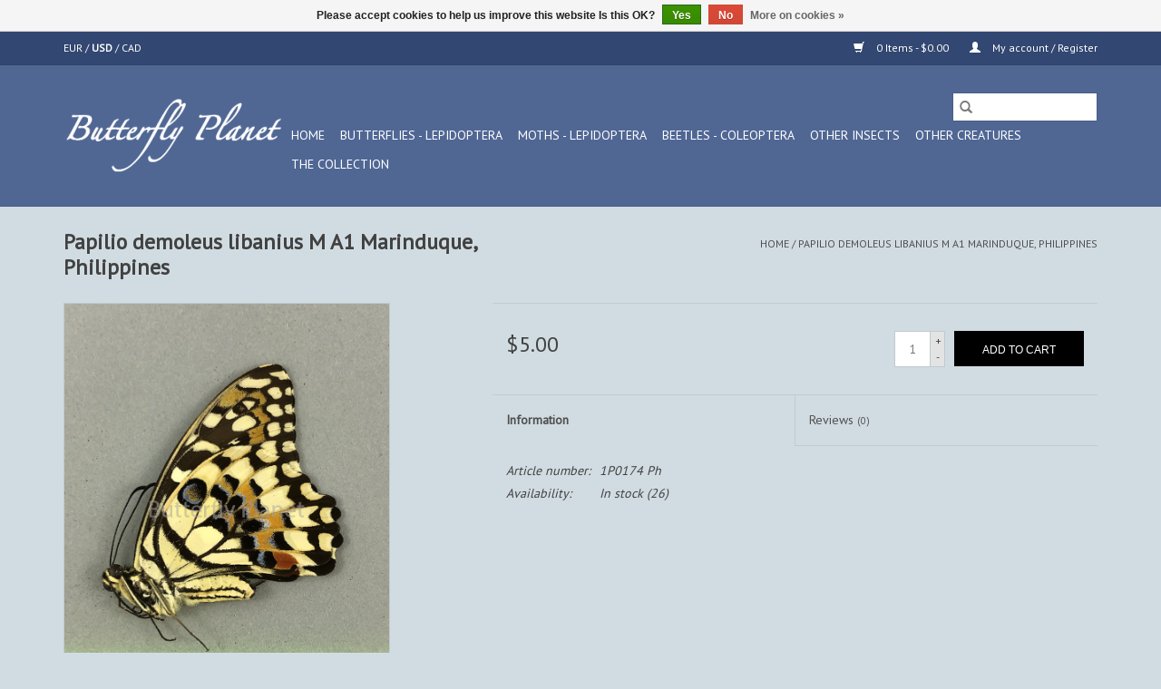

--- FILE ---
content_type: text/html;charset=utf-8
request_url: https://www.butterflyplanet.com/papilionidae-papilio-demoleus-libanius-m-a1-philip.html
body_size: 6507
content:
<!DOCTYPE html>
<html lang="en">
  <head>
    <meta charset="utf-8"/>
<!-- [START] 'blocks/head.rain' -->
<!--

  (c) 2008-2026 Lightspeed Netherlands B.V.
  http://www.lightspeedhq.com
  Generated: 21-01-2026 @ 10:02:43

-->
<link rel="canonical" href="https://www.butterflyplanet.com/papilionidae-papilio-demoleus-libanius-m-a1-philip.html"/>
<link rel="alternate" href="https://www.butterflyplanet.com/index.rss" type="application/rss+xml" title="New products"/>
<link href="https://cdn.shoplightspeed.com/assets/cookielaw.css?2025-02-20" rel="stylesheet" type="text/css"/>
<meta name="robots" content="noodp,noydir"/>
<meta property="og:url" content="https://www.butterflyplanet.com/papilionidae-papilio-demoleus-libanius-m-a1-philip.html?source=facebook"/>
<meta property="og:site_name" content="Butterfly Art Inc."/>
<meta property="og:title" content="Papilio demoleus libanius M A1 Marinduque, Philippines"/>
<meta property="og:description" content="Papilio demoleus libanius M A1 Philippines"/>
<meta property="og:image" content="https://cdn.shoplightspeed.com/shops/636002/files/29587596/papilio-demoleus-libanius-m-a1-marinduque-philippi.jpg"/>
<!--[if lt IE 9]>
<script src="https://cdn.shoplightspeed.com/assets/html5shiv.js?2025-02-20"></script>
<![endif]-->
<!-- [END] 'blocks/head.rain' -->
    <title>Papilio demoleus libanius M A1 Marinduque, Philippines - Butterfly Art Inc.</title>
    <meta name="description" content="Papilio demoleus libanius M A1 Philippines" />
    <meta name="keywords" content="Papilio, demoleus, libanius, M, A1, Marinduque,, Philippines, butterflies, butterfly, moth, moths, arachnids, morpho, nymphalidae, ornithoptera, insect, dried, dead, preserved, unmounted, occult, macabre, taxidermy, horror, home decor, art, craft, co" />
    <meta http-equiv="X-UA-Compatible" content="IE=edge,chrome=1">
    <meta name="viewport" content="width=device-width, initial-scale=1.0">
    <meta name="apple-mobile-web-app-capable" content="yes">
    <meta name="apple-mobile-web-app-status-bar-style" content="black">

    <link rel="shortcut icon" href="https://cdn.shoplightspeed.com/shops/636002/themes/3581/v/1205/assets/favicon.ico?20200731220718" type="image/x-icon" />
    <link href='//fonts.googleapis.com/css?family=PT%20Sans:400,300,600' rel='stylesheet' type='text/css'>
    <link href='//fonts.googleapis.com/css?family=PT%20Sans:400,300,600' rel='stylesheet' type='text/css'>
    <link rel="shortcut icon" href="https://cdn.shoplightspeed.com/shops/636002/themes/3581/v/1205/assets/favicon.ico?20200731220718" type="image/x-icon" />
    <link rel="stylesheet" href="https://cdn.shoplightspeed.com/shops/636002/themes/3581/assets/bootstrap-min.css?2024122720551420200921071828" />
    <link rel="stylesheet" href="https://cdn.shoplightspeed.com/shops/636002/themes/3581/assets/style.css?2024122720551420200921071828" />
    <link rel="stylesheet" href="https://cdn.shoplightspeed.com/shops/636002/themes/3581/assets/settings.css?2024122720551420200921071828" />
    <link rel="stylesheet" href="https://cdn.shoplightspeed.com/assets/gui-2-0.css?2025-02-20" />
    <link rel="stylesheet" href="https://cdn.shoplightspeed.com/assets/gui-responsive-2-0.css?2025-02-20" />
    <link rel="stylesheet" href="https://cdn.shoplightspeed.com/shops/636002/themes/3581/assets/custom.css?2024122720551420200921071828" />
    
    <script src="https://cdn.shoplightspeed.com/assets/jquery-1-9-1.js?2025-02-20"></script>
    <script src="https://cdn.shoplightspeed.com/assets/jquery-ui-1-10-1.js?2025-02-20"></script>

    <script type="text/javascript" src="https://cdn.shoplightspeed.com/shops/636002/themes/3581/assets/global.js?2024122720551420200921071828"></script>
		<script type="text/javascript" src="https://cdn.shoplightspeed.com/shops/636002/themes/3581/assets/bootstrap-min.js?2024122720551420200921071828"></script>
    <script type="text/javascript" src="https://cdn.shoplightspeed.com/shops/636002/themes/3581/assets/jcarousel.js?2024122720551420200921071828"></script>
    <script type="text/javascript" src="https://cdn.shoplightspeed.com/assets/gui.js?2025-02-20"></script>
    <script type="text/javascript" src="https://cdn.shoplightspeed.com/assets/gui-responsive-2-0.js?2025-02-20"></script>

    <script type="text/javascript" src="https://cdn.shoplightspeed.com/shops/636002/themes/3581/assets/share42.js?2024122720551420200921071828"></script>

    <!--[if lt IE 9]>
    <link rel="stylesheet" href="https://cdn.shoplightspeed.com/shops/636002/themes/3581/assets/style-ie.css?2024122720551420200921071828" />
    <![endif]-->
    <link rel="stylesheet" media="print" href="https://cdn.shoplightspeed.com/shops/636002/themes/3581/assets/print-min.css?2024122720551420200921071828" />
  </head>
  <body>
    <header>
  <div class="topnav">
    <div class="container">
            	<div class="left">
        	
                      <div class="currencies"  aria-label="Currencies" role="region">
                            <a href="https://www.butterflyplanet.com/session/currency/eur/"  title="eur"
                 aria-label="Switch to eur currency">
                EUR
              </a>
               /                             <a href="https://www.butterflyplanet.com/session/currency/usd/" class="active" title="usd"
                 aria-label="Switch to usd currency">
                USD
              </a>
               /                             <a href="https://www.butterflyplanet.com/session/currency/cad/"  title="cad"
                 aria-label="Switch to cad currency">
                CAD
              </a>
                                        </div>
        	      	</div>
      
      <div class="right">
        <span role="region" aria-label="Cart">
          <a href="https://www.butterflyplanet.com/cart/" title="Cart" class="cart">
            <span class="glyphicon glyphicon-shopping-cart"></span>
            0 Items - $0.00
          </a>
        </span>
        <span>
          <a href="https://www.butterflyplanet.com/account/" title="My account" class="my-account">
            <span class="glyphicon glyphicon-user"></span>
                        	My account / Register
                      </a>
        </span>
      </div>
    </div>
  </div>

  <div class="navigation container">
    <div class="align">
      <div class="burger">
        <button type="button" aria-label="Open menu">
          <img src="https://cdn.shoplightspeed.com/shops/636002/themes/3581/assets/hamburger.png?20241227163334" width="32" height="32" alt="Menu">
        </button>
      </div>

              <div class="vertical logo">
          <a href="https://www.butterflyplanet.com/" title="Butterfly Planet">
            <img src="https://cdn.shoplightspeed.com/shops/636002/themes/3581/v/1205/assets/logo.png?20200731220718" alt="Butterfly Planet" />
          </a>
        </div>
      
      <nav class="nonbounce desktop vertical">
        <form action="https://www.butterflyplanet.com/search/" method="get" id="formSearch" role="search">
          <input type="text" name="q" autocomplete="off" value="" aria-label="Search" />
          <button type="submit" class="search-btn" title="Search">
            <span class="glyphicon glyphicon-search"></span>
          </button>
        </form>
        <ul region="navigation" aria-label=Navigation menu>
          <li class="item home ">
            <a class="itemLink" href="https://www.butterflyplanet.com/">Home</a>
          </li>
          
                    	<li class="item sub">
              <a class="itemLink" href="https://www.butterflyplanet.com/butterflies-lepidoptera/" title="Butterflies - Lepidoptera">
                Butterflies - Lepidoptera
              </a>
                            	<span class="glyphicon glyphicon-play"></span>
                <ul class="subnav">
                                      <li class="subitem">
                      <a class="subitemLink" href="https://www.butterflyplanet.com/butterflies-lepidoptera/amathusidae/" title="Amathusidae">Amathusidae</a>
                                          </li>
                	                    <li class="subitem">
                      <a class="subitemLink" href="https://www.butterflyplanet.com/butterflies-lepidoptera/brassolidae/" title="Brassolidae">Brassolidae</a>
                                          </li>
                	                    <li class="subitem">
                      <a class="subitemLink" href="https://www.butterflyplanet.com/butterflies-lepidoptera/danaidae/" title="Danaidae">Danaidae</a>
                                          </li>
                	                    <li class="subitem">
                      <a class="subitemLink" href="https://www.butterflyplanet.com/butterflies-lepidoptera/heliconidae-ithomidae/" title="Heliconidae/Ithomidae">Heliconidae/Ithomidae</a>
                                          </li>
                	                    <li class="subitem">
                      <a class="subitemLink" href="https://www.butterflyplanet.com/butterflies-lepidoptera/hesperiidae/" title="Hesperiidae">Hesperiidae</a>
                                          </li>
                	                    <li class="subitem">
                      <a class="subitemLink" href="https://www.butterflyplanet.com/butterflies-lepidoptera/lycaenidae/" title="Lycaenidae">Lycaenidae</a>
                                          </li>
                	                    <li class="subitem">
                      <a class="subitemLink" href="https://www.butterflyplanet.com/butterflies-lepidoptera/morphidae/" title="Morphidae">Morphidae</a>
                                          </li>
                	                    <li class="subitem">
                      <a class="subitemLink" href="https://www.butterflyplanet.com/butterflies-lepidoptera/nymphalidae/" title="Nymphalidae">Nymphalidae</a>
                                              <ul class="subnav">
                                                      <li class="subitem">
                              <a class="subitemLink" href="https://www.butterflyplanet.com/butterflies-lepidoptera/nymphalidae/prepona-agrias-hybrids/" title="Prepona (Agrias) Hybrids">Prepona (Agrias) Hybrids</a>
                            </li>
                                                  </ul>
                                          </li>
                	                    <li class="subitem">
                      <a class="subitemLink" href="https://www.butterflyplanet.com/butterflies-lepidoptera/ornithoptera/" title="Ornithoptera">Ornithoptera</a>
                                          </li>
                	                    <li class="subitem">
                      <a class="subitemLink" href="https://www.butterflyplanet.com/butterflies-lepidoptera/papilionidae/" title="Papilionidae">Papilionidae</a>
                                          </li>
                	                    <li class="subitem">
                      <a class="subitemLink" href="https://www.butterflyplanet.com/butterflies-lepidoptera/pieridae/" title="Pieridae">Pieridae</a>
                                          </li>
                	                    <li class="subitem">
                      <a class="subitemLink" href="https://www.butterflyplanet.com/butterflies-lepidoptera/riodinidae/" title="Riodinidae">Riodinidae</a>
                                          </li>
                	                    <li class="subitem">
                      <a class="subitemLink" href="https://www.butterflyplanet.com/butterflies-lepidoptera/satyridae/" title="Satyridae">Satyridae</a>
                                          </li>
                	                    <li class="subitem">
                      <a class="subitemLink" href="https://www.butterflyplanet.com/butterflies-lepidoptera/troides/" title="Troides">Troides</a>
                                          </li>
                	                    <li class="subitem">
                      <a class="subitemLink" href="https://www.butterflyplanet.com/butterflies-lepidoptera/other-butterflies/" title="Other Butterflies">Other Butterflies</a>
                                          </li>
                	              	</ul>
                          </li>
                    	<li class="item sub">
              <a class="itemLink" href="https://www.butterflyplanet.com/moths-lepidoptera/" title="Moths - Lepidoptera">
                Moths - Lepidoptera
              </a>
                            	<span class="glyphicon glyphicon-play"></span>
                <ul class="subnav">
                                      <li class="subitem">
                      <a class="subitemLink" href="https://www.butterflyplanet.com/moths-lepidoptera/saturniidae/" title="Saturniidae">Saturniidae</a>
                                          </li>
                	                    <li class="subitem">
                      <a class="subitemLink" href="https://www.butterflyplanet.com/moths-lepidoptera/sphingidae/" title="Sphingidae">Sphingidae</a>
                                          </li>
                	                    <li class="subitem">
                      <a class="subitemLink" href="https://www.butterflyplanet.com/moths-lepidoptera/uraniidae/" title="Uraniidae">Uraniidae</a>
                                          </li>
                	                    <li class="subitem">
                      <a class="subitemLink" href="https://www.butterflyplanet.com/moths-lepidoptera/other-moths/" title="Other Moths">Other Moths</a>
                                          </li>
                	              	</ul>
                          </li>
                    	<li class="item sub">
              <a class="itemLink" href="https://www.butterflyplanet.com/beetles-coleoptera/" title="Beetles - Coleoptera">
                Beetles - Coleoptera
              </a>
                            	<span class="glyphicon glyphicon-play"></span>
                <ul class="subnav">
                                      <li class="subitem">
                      <a class="subitemLink" href="https://www.butterflyplanet.com/beetles-coleoptera/carabidae/" title="Carabidae">Carabidae</a>
                                          </li>
                	                    <li class="subitem">
                      <a class="subitemLink" href="https://www.butterflyplanet.com/beetles-coleoptera/cerambycidae/" title="Cerambycidae">Cerambycidae</a>
                                          </li>
                	                    <li class="subitem">
                      <a class="subitemLink" href="https://www.butterflyplanet.com/beetles-coleoptera/scarabidae/" title="Scarabidae">Scarabidae</a>
                                          </li>
                	                    <li class="subitem">
                      <a class="subitemLink" href="https://www.butterflyplanet.com/beetles-coleoptera/other-beetles/" title="Other Beetles">Other Beetles</a>
                                              <ul class="subnav">
                                                      <li class="subitem">
                              <a class="subitemLink" href="https://www.butterflyplanet.com/beetles-coleoptera/other-beetles/lucanidae/" title="Lucanidae">Lucanidae</a>
                            </li>
                                                  </ul>
                                          </li>
                	              	</ul>
                          </li>
                    	<li class="item">
              <a class="itemLink" href="https://www.butterflyplanet.com/other-insects/" title="Other Insects">
                Other Insects
              </a>
                          </li>
                    	<li class="item sub">
              <a class="itemLink" href="https://www.butterflyplanet.com/other-creatures/" title="Other Creatures">
                Other Creatures
              </a>
                            	<span class="glyphicon glyphicon-play"></span>
                <ul class="subnav">
                                      <li class="subitem">
                      <a class="subitemLink" href="https://www.butterflyplanet.com/other-creatures/scorpion/" title="Scorpion">Scorpion</a>
                                          </li>
                	              	</ul>
                          </li>
          
          
                                    <li class="item sub">
                <a class="itemLink" href="https://www.butterflyplanet.com/blogs/the-collection/" title="The Collection">The Collection</a>
                <ul class="subnav">
                                    	<li class="subitem">
                      <a class="subitemLink" href="https://www.butterflyplanet.com/blogs/the-collection/agrias-amydon-zenodorus-peru/" title="Agrias amydon zenodorus, Peru"  aria-label="Article Agrias amydon zenodorus, Peru">Agrias amydon zenodorus, Peru</a>
                  	</li>
                                    	<li class="subitem">
                      <a class="subitemLink" href="https://www.butterflyplanet.com/blogs/the-collection/agrias-beatifica-beata-peru/" title="Agrias beatifica beata, Peru"  aria-label="Article Agrias beatifica beata, Peru">Agrias beatifica beata, Peru</a>
                  	</li>
                                  </ul>
              </li>
                      
          
                  </ul>

        <span class="glyphicon glyphicon-remove"></span>
      </nav>
    </div>
  </div>
</header>

    <div class="wrapper">
      <div class="container content" role="main">
                <div>
  <div class="page-title row">
    <div class="col-sm-6 col-md-6">
      <h1 class="product-page">
                  Papilio demoleus libanius M A1 Marinduque, Philippines
              </h1>

          </div>

  	<div class="col-sm-6 col-md-6 breadcrumbs text-right" role="nav" aria-label="Breadcrumbs">
  <a href="https://www.butterflyplanet.com/" title="Home">Home</a>

      / <a href="https://www.butterflyplanet.com/papilionidae-papilio-demoleus-libanius-m-a1-philip.html" aria-current="true">Papilio demoleus libanius M A1 Marinduque, Philippines</a>
  </div>
	</div>

  <div class="product-wrap row">
    <div class="product-img col-sm-4 col-md-4" role="article" aria-label="Product images">
      <div class="zoombox">
        <div class="images">
                      <a class="zoom first" data-image-id="29587596">
                                              	<img src="https://cdn.shoplightspeed.com/shops/636002/files/29587596/1600x2048x1/papilio-demoleus-libanius-m-a1-marinduque-philippi.jpg" alt="Papilio demoleus libanius M A1 Marinduque, Philippines">
                                          </a>
                      <a class="zoom" data-image-id="29587598">
                                              	<img src="https://cdn.shoplightspeed.com/shops/636002/files/29587598/1600x2048x1/papilio-demoleus-libanius-m-a1-marinduque-philippi.jpg" alt="Papilio demoleus libanius M A1 Marinduque, Philippines">
                                          </a>
                  </div>

        <div class="thumbs row">
                      <div class="col-xs-3 col-sm-4 col-md-4">
              <a data-image-id="29587596">
                                                    	<img src="https://cdn.shoplightspeed.com/shops/636002/files/29587596/156x230x1/papilio-demoleus-libanius-m-a1-marinduque-philippi.jpg" alt="Papilio demoleus libanius M A1 Marinduque, Philippines" title="Papilio demoleus libanius M A1 Marinduque, Philippines"/>
                	                              </a>
            </div>
                      <div class="col-xs-3 col-sm-4 col-md-4">
              <a data-image-id="29587598">
                                                    	<img src="https://cdn.shoplightspeed.com/shops/636002/files/29587598/156x230x1/papilio-demoleus-libanius-m-a1-marinduque-philippi.jpg" alt="Papilio demoleus libanius M A1 Marinduque, Philippines" title="Papilio demoleus libanius M A1 Marinduque, Philippines"/>
                	                              </a>
            </div>
                  </div>
      </div>
    </div>

    <div class="product-info col-sm-8 col-md-7 col-md-offset-1">
      <form action="https://www.butterflyplanet.com/cart/add/47984672/" id="product_configure_form" method="post">
                  <input type="hidden" name="bundle_id" id="product_configure_bundle_id" value="">
        
        <div class="product-price row">
          <div class="price-wrap col-xs-5 col-md-5">
                        <span class="price" style="line-height: 30px;">$5.00
                                        </span>
          </div>

          <div class="cart col-xs-7 col-md-7">
            <div class="cart">
                            	<input type="text" name="quantity" value="1" aria-label="Quantity" />
                <div class="change">
                  <button type="button" onclick="updateQuantity('up');" class="up" aria-label="Increase quantity by 1">+</button>
                  <button type="button" onclick="updateQuantity('down');" class="down" aria-label="Decrease quantity by 1">-</button>
                </div>
              	<button type="button" onclick="$('#product_configure_form').submit();" class="btn glyphicon glyphicon-shopping-cart" title="Add to cart"  aria-label="Add to cart">
                	<span aria-hidden="true">Add to cart</span>
              	</button>
                          </div>
          </div>
        </div>
      </form>

      <div class="product-tabs row">
        <div class="tabs">
          <ul>
            <li class="active col-2 information"><a rel="info" href="#">Information</a></li>
                        <li class="col-2 reviews"><a rel="reviews" href="#">Reviews <small>(0)</small></a></li>          </ul>
        </div>

        <div class="tabsPages">
          <div class="page info active">
            <table class="details">
            	              	                  <tr class="articlenumber">
                    <td>Article number:</td>
                    <td>1P0174 Ph</td>
                  </tr>
              	   						
                              <tr class="availability">
                  <td>Availability:</td>
                                    <td><span class="in-stock">In stock</span>
                                        (26)
                                      </td>
                                  </tr>
              
              
              
            </table>

                        <div class="clearfix"></div>

            

                      </div>
          
          <div class="page reviews">
            
            <div class="bottom">
              <div class="right">
                <a href="https://www.butterflyplanet.com/account/review/28972546/">Add your review</a>
              </div>
              <span>0</span> stars based on <span>0</span> reviews
            </div>
          </div>
        </div>
      </div>
    </div>
  </div>

  <div class="product-actions row" role="complementary">
    <div class="social-media col-xs-12 col-md-4" role="group" aria-label="Share on social media">
      <div class="share42init" data-url="https://www.butterflyplanet.com/papilionidae-papilio-demoleus-libanius-m-a1-philip.html" data-image="https://cdn.shoplightspeed.com/shops/636002/files/29587596/300x250x2/papilio-demoleus-libanius-m-a1-marinduque-philippi.jpg"></div>
    </div>

    <div class="col-md-7 col-xs-12 col-md-offset-1">
      <div class="tags-actions row">
        <div class="tags col-xs-12 col-md-4" role="group" aria-label="Tags">
                            </div>

        <div class="actions col-xs-12 col-md-8 text-right" role="group" aria-label="Actions">
          <a href="https://www.butterflyplanet.com/account/wishlistAdd/28972546/?variant_id=47984672" title="Add to wishlist">
            Add to wishlist
          </a> /
          <a href="https://www.butterflyplanet.com/compare/add/47984672/" title="Add to comparison">
            Add to comparison
          </a> /
                    <a href="#" onclick="window.print(); return false;" title="Print">
            Print
          </a>
        </div>
      </div>
    </div>
  </div>

	
  </div>


<script src="https://cdn.shoplightspeed.com/shops/636002/themes/3581/assets/jquery-zoom-min.js?2024122720551420200921071828" type="text/javascript"></script>
<script type="text/javascript">
function updateQuantity(way){
    var quantity = parseInt($('.cart input').val());

    if (way == 'up'){
        if (quantity < 26){
            quantity++;
        } else {
            quantity = 26;
        }
    } else {
        if (quantity > 1){
            quantity--;
        } else {
            quantity = 1;
        }
    }

    $('.cart input').val(quantity);
}
</script>

<div itemscope itemtype="https://schema.org/Product">
  <meta itemprop="name" content="Papilio demoleus libanius M A1 Marinduque, Philippines">
  <meta itemprop="image" content="https://cdn.shoplightspeed.com/shops/636002/files/29587596/300x250x2/papilio-demoleus-libanius-m-a1-marinduque-philippi.jpg" />    <meta itemprop="description" content="Papilio demoleus libanius M A1 Philippines" />  <meta itemprop="itemCondition" itemtype="https://schema.org/OfferItemCondition" content="https://schema.org/NewCondition"/>
    <meta itemprop="mpn" content="1P0174 Ph" />  <meta itemprop="sku" content="P-2314" />

<div itemprop="offers" itemscope itemtype="https://schema.org/Offer">
      <meta itemprop="price" content="5.00" />
    <meta itemprop="priceCurrency" content="USD" />
    <meta itemprop="validFrom" content="2026-01-21" />
  <meta itemprop="priceValidUntil" content="2026-04-21" />
  <meta itemprop="url" content="https://www.butterflyplanet.com/papilionidae-papilio-demoleus-libanius-m-a1-philip.html" />
   <meta itemprop="availability" content="https://schema.org/InStock"/>
  <meta itemprop="inventoryLevel" content="26" />
 </div>
</div>
      </div>

      <footer>
  <hr class="full-width" />
  <div class="container">
    <div class="social row">
              <form id="formNewsletter" action="https://www.butterflyplanet.com/account/newsletter/" method="post" class="newsletter col-xs-12 col-sm-7 col-md-7">
          <label class="title" for="formNewsletterEmail">Sign up for our newsletter:</label>
          <input type="hidden" name="key" value="1d53c5dd41807f8dcd3966a0123a9d85" />
          <input type="text" name="email" id="formNewsletterEmail" value="" placeholder="E-mail"/>
          <button
            type="submit"
            class="btn glyphicon glyphicon-send"
            title="Subscribe"
          >
            <span>Subscribe</span>
          </button>
        </form>
      
            	<div class="social-media col-xs-12 col-md-12  col-sm-5 col-md-5 text-right">
        	<div class="inline-block relative">
          	<a href="https://www.facebook.com/butterflyplanetcanada" class="social-icon facebook" target="_blank" aria-label="Facebook Butterfly Art Inc."></a>          	          	          	          	<a href="https://www.youtube.com/@anshulfernando3513/videos" class="social-icon youtube" target="_blank" aria-label="YouTube Butterfly Art Inc."></a>          	          	<a href="https://www.instagram.com/butterflyplanetcanada/" class="social-icon instagram" target="_blank" aria-label="Instagram Butterfly Art Inc."></a>
          	        	</div>
      	</div>
          </div>

    <hr class="full-width" />

    <div class="links row">
      <div class="col-xs-12 col-sm-3 col-md-3" role="article" aria-label="Customer service links">
        <label class="footercollapse" for="_1">
          <strong>Customer service</strong>
          <span class="glyphicon glyphicon-chevron-down hidden-sm hidden-md hidden-lg"></span>
        </label>
        <input class="footercollapse_input hidden-md hidden-lg hidden-sm" id="_1" type="checkbox">
        <div class="list">
          <ul class="no-underline no-list-style">
                          <li>
                <a href="https://www.butterflyplanet.com/service/about/" title="About us" >
                  About us
                </a>
              </li>
                          <li>
                <a href="https://www.butterflyplanet.com/service/general-terms-conditions/" title="General terms &amp; conditions" >
                  General terms &amp; conditions
                </a>
              </li>
                          <li>
                <a href="https://www.butterflyplanet.com/service/disclaimer/" title="Disclaimer and Environmental Notice" >
                  Disclaimer and Environmental Notice
                </a>
              </li>
                          <li>
                <a href="https://www.butterflyplanet.com/service/payment-methods/" title="Payment methods" >
                  Payment methods
                </a>
              </li>
                          <li>
                <a href="https://www.butterflyplanet.com/service/shipping-returns/" title="Shipping &amp; returns" >
                  Shipping &amp; returns
                </a>
              </li>
                      </ul>
        </div>
      </div>

      <div class="col-xs-12 col-sm-3 col-md-3" role="article" aria-label="Products links">
    		<label class="footercollapse" for="_2">
        	<strong>Products</strong>
          <span class="glyphicon glyphicon-chevron-down hidden-sm hidden-md hidden-lg"></span>
        </label>
        <input class="footercollapse_input hidden-md hidden-lg hidden-sm" id="_2" type="checkbox">
        <div class="list">
          <ul>
            <li><a href="https://www.butterflyplanet.com/collection/" title="All products">All products</a></li>
                        <li><a href="https://www.butterflyplanet.com/collection/?sort=newest" title="New products">New products</a></li>
            <li><a href="https://www.butterflyplanet.com/collection/offers/" title="Offers">Offers</a></li>
                                    <li><a href="https://www.butterflyplanet.com/index.rss" title="RSS feed">RSS feed</a></li>
          </ul>
        </div>
      </div>

      <div class="col-xs-12 col-sm-3 col-md-3" role="article" aria-label="My account links">
        <label class="footercollapse" for="_3">
        	<strong>
          	          		My account
          	        	</strong>
          <span class="glyphicon glyphicon-chevron-down hidden-sm hidden-md hidden-lg"></span>
        </label>
        <input class="footercollapse_input hidden-md hidden-lg hidden-sm" id="_3" type="checkbox">

        <div class="list">
          <ul>
            
                        	            		<li><a href="https://www.butterflyplanet.com/account/" title="Register">Register</a></li>
            	                        	            		<li><a href="https://www.butterflyplanet.com/account/orders/" title="My orders">My orders</a></li>
            	                        	                        	            		<li><a href="https://www.butterflyplanet.com/account/wishlist/" title="My wishlist">My wishlist</a></li>
            	                        	                      </ul>
        </div>
      </div>

      <div class="col-xs-12 col-sm-3 col-md-3" role="article" aria-label="Company info">
      	<label class="footercollapse" for="_4">
      		<strong>
                        	Butterfly Planet 
                      </strong>
          <span class="glyphicon glyphicon-chevron-down hidden-sm hidden-md hidden-lg"></span>
        </label>
        <input class="footercollapse_input hidden-md hidden-lg hidden-sm" id="_4" type="checkbox">

        <div class="list">
        	          	<span class="contact-description">Butterfly Art Inc.'s website for UNMOUNTED, dead, dried, preserved insects and other critters</span>
                  	          	<div class="contact" role="group" aria-label="Phone number: 587.284.6166">
            	<span class="glyphicon glyphicon-earphone"></span>
            	587.284.6166
          	</div>
        	        	          	<div class="contact">
            	<span class="glyphicon glyphicon-envelope"></span>
            	<a href="/cdn-cgi/l/email-protection#bed3dfd7d2fedccbcacadbccd8d2c7dfcccacdcacbdad7d190ddd1d3" title="Email" aria-label="Email: mail@butterflyartstudio.com">
              	<span class="__cf_email__" data-cfemail="137e727a7f53716667677661757f6a726167606766777a7c3d707c7e">[email&#160;protected]</span>
            	</a>
          	</div>
        	        </div>

                
              </div>
    </div>
  	<hr class="full-width" />
  </div>

  <div class="copyright-payment">
    <div class="container">
      <div class="row">
        <div class="copyright col-md-6">
          © Copyright 2026 Butterfly Art Inc.
                    	- Powered by
          	          		<a href="http://www.lightspeedhq.com" title="Lightspeed" target="_blank" aria-label="Powered by Lightspeed">Lightspeed</a>
          		          	                  </div>
        <div class="payments col-md-6 text-right">
                      <a href="https://www.butterflyplanet.com/service/payment-methods/" title="Credit Card">
              <img src="https://cdn.shoplightspeed.com/assets/icon-payment-creditcard.png?2025-02-20" alt="Credit Card" />
            </a>
                      <a href="https://www.butterflyplanet.com/service/payment-methods/" title="Invoice">
              <img src="https://cdn.shoplightspeed.com/assets/icon-payment-invoice.png?2025-02-20" alt="Invoice" />
            </a>
                  </div>
      </div>
    </div>
  </div>
</footer>
    </div>
    <!-- [START] 'blocks/body.rain' -->
<script data-cfasync="false" src="/cdn-cgi/scripts/5c5dd728/cloudflare-static/email-decode.min.js"></script><script>
(function () {
  var s = document.createElement('script');
  s.type = 'text/javascript';
  s.async = true;
  s.src = 'https://www.butterflyplanet.com/services/stats/pageview.js?product=28972546&hash=f25a';
  ( document.getElementsByTagName('head')[0] || document.getElementsByTagName('body')[0] ).appendChild(s);
})();
</script>
  <div class="wsa-cookielaw">
            Please accept cookies to help us improve this website Is this OK?
      <a href="https://www.butterflyplanet.com/cookielaw/optIn/" class="wsa-cookielaw-button wsa-cookielaw-button-green" rel="nofollow" title="Yes">Yes</a>
      <a href="https://www.butterflyplanet.com/cookielaw/optOut/" class="wsa-cookielaw-button wsa-cookielaw-button-red" rel="nofollow" title="No">No</a>
      <a href="https://www.butterflyplanet.com/service/privacy-policy/" class="wsa-cookielaw-link" rel="nofollow" title="More on cookies">More on cookies &raquo;</a>
      </div>
<!-- [END] 'blocks/body.rain' -->
      <script>(function(){function c(){var b=a.contentDocument||a.contentWindow.document;if(b){var d=b.createElement('script');d.innerHTML="window.__CF$cv$params={r:'9c15fa42ac05ecfa',t:'MTc2ODk4OTc2My4wMDAwMDA='};var a=document.createElement('script');a.nonce='';a.src='/cdn-cgi/challenge-platform/scripts/jsd/main.js';document.getElementsByTagName('head')[0].appendChild(a);";b.getElementsByTagName('head')[0].appendChild(d)}}if(document.body){var a=document.createElement('iframe');a.height=1;a.width=1;a.style.position='absolute';a.style.top=0;a.style.left=0;a.style.border='none';a.style.visibility='hidden';document.body.appendChild(a);if('loading'!==document.readyState)c();else if(window.addEventListener)document.addEventListener('DOMContentLoaded',c);else{var e=document.onreadystatechange||function(){};document.onreadystatechange=function(b){e(b);'loading'!==document.readyState&&(document.onreadystatechange=e,c())}}}})();</script><script defer src="https://static.cloudflareinsights.com/beacon.min.js/vcd15cbe7772f49c399c6a5babf22c1241717689176015" integrity="sha512-ZpsOmlRQV6y907TI0dKBHq9Md29nnaEIPlkf84rnaERnq6zvWvPUqr2ft8M1aS28oN72PdrCzSjY4U6VaAw1EQ==" data-cf-beacon='{"rayId":"9c15fa42ac05ecfa","version":"2025.9.1","serverTiming":{"name":{"cfExtPri":true,"cfEdge":true,"cfOrigin":true,"cfL4":true,"cfSpeedBrain":true,"cfCacheStatus":true}},"token":"8247b6569c994ee1a1084456a4403cc9","b":1}' crossorigin="anonymous"></script>
</body>
</html>


--- FILE ---
content_type: text/javascript;charset=utf-8
request_url: https://www.butterflyplanet.com/services/stats/pageview.js?product=28972546&hash=f25a
body_size: -436
content:
// SEOshop 21-01-2026 10:02:44